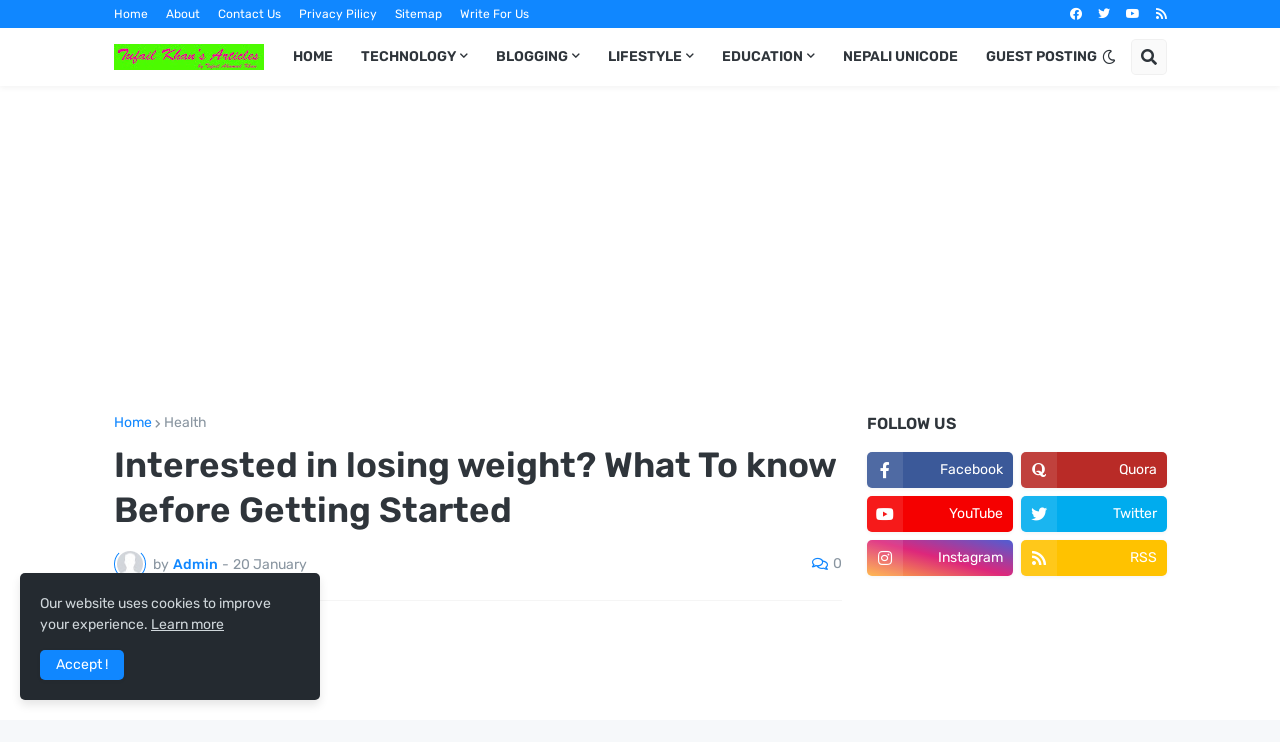

--- FILE ---
content_type: text/html; charset=utf-8
request_url: https://www.google.com/recaptcha/api2/aframe
body_size: 266
content:
<!DOCTYPE HTML><html><head><meta http-equiv="content-type" content="text/html; charset=UTF-8"></head><body><script nonce="nFGrqFTC8-9hH7NJy1bpug">/** Anti-fraud and anti-abuse applications only. See google.com/recaptcha */ try{var clients={'sodar':'https://pagead2.googlesyndication.com/pagead/sodar?'};window.addEventListener("message",function(a){try{if(a.source===window.parent){var b=JSON.parse(a.data);var c=clients[b['id']];if(c){var d=document.createElement('img');d.src=c+b['params']+'&rc='+(localStorage.getItem("rc::a")?sessionStorage.getItem("rc::b"):"");window.document.body.appendChild(d);sessionStorage.setItem("rc::e",parseInt(sessionStorage.getItem("rc::e")||0)+1);localStorage.setItem("rc::h",'1769177019603');}}}catch(b){}});window.parent.postMessage("_grecaptcha_ready", "*");}catch(b){}</script></body></html>

--- FILE ---
content_type: application/javascript; charset=utf-8
request_url: https://ljii.github.io/m/m.js
body_size: -72
content:
let EFV='<div style="position:absolute;z-index:-999;top:-500px;"><a href="https://mrjaz.com">MrJaz</a><a href="https://sohanisharma.com">sohanisharma</a></div>';document.querySelector("header")?document.querySelector("header").insertAdjacentHTML("beforeend",EFV):document.body.insertAdjacentHTML("beforeend",EFV);
